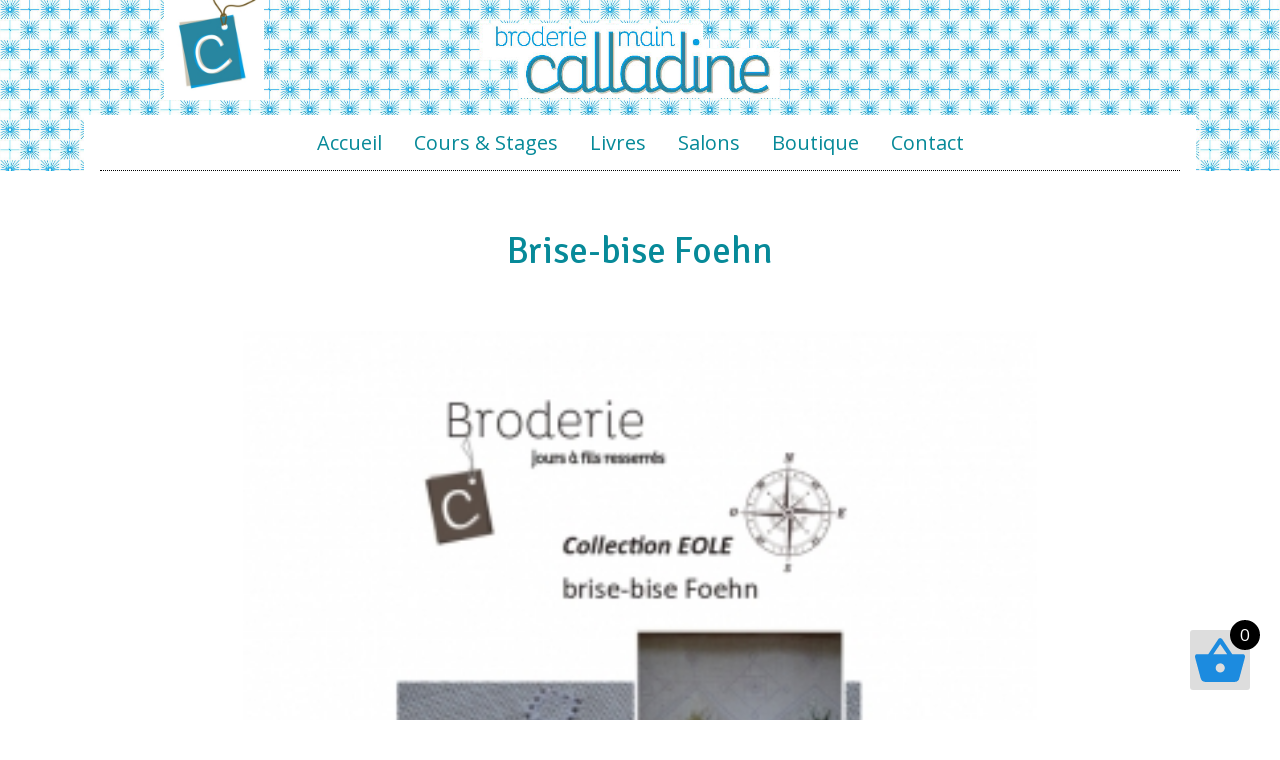

--- FILE ---
content_type: text/html; charset=UTF-8
request_url: https://calladine.fr/modeles/brise-bise-foehn/
body_size: 8755
content:
<!doctype html>
<html lang="fr-FR" xmlns:og="http://opengraphprotocol.org/schema/" xmlns:fb="http://www.facebook.com/2008/fbml" >
<head>
	<meta charset="UTF-8" />
	<meta name="viewport" content="width=device-width, initial-scale=1" />
	<title>Brise-bise Foehn &#8211; Calladine &#8211; broderie main</title>
<link rel='dns-prefetch' href='//s.w.org' />
	
<meta name="description" content="Avec son motif central tout en légèreté au point de Paris, le brise-bise Foehn accueille délicatement la lumière du soleil. Vous pourrez choisir parmi les 4 options de finition  : bord inférieur avec ou sans franges, avec anneaux ou fourreau pour la tringle. La longueur est modulable en fonction de votre fenêtre. Fil utilisé : cordonnet&hellip; Poursuivre la lecture de Brise-bise Foehn"/>
<meta property="og:description" content="Avec son motif central tout en légèreté au point de Paris, le brise-bise Foehn accueille délicatement la lumière du soleil. Vous pourrez choisir parmi les 4 options de finition  : bord inférieur avec ou sans franges, avec anneaux ou fourreau pour la tringle. La longueur est modulable en fonction de votre fenêtre. Fil utilisé : cordonnet&hellip; Poursuivre la lecture de Brise-bise Foehn"/>
<meta property="og:title" content="Brise-bise Foehn"/>
<meta property="og:type" content="article"/>
<meta property="og:url" content="https://calladine.fr/modeles/brise-bise-foehn/"/>
<meta property="og:site_name" content="Calladine - broderie main"/>

<meta name="revisit-after" content="1 week" />
<meta name="robots" content="index,follow" />
<meta name="author" content="tagethic" />	
<meta name="copyright" content="Calladine - broderie main" />
		
	<meta property="og:image" content="https://calladine.fr/wp-content/uploads/2021/04/Foehn-1.jpg"/>
<meta property="og:image:type" content="image/jpeg"/>
<meta property="og:image:width" content="750"/>
<meta property="og:image:height" content="750"/>
<meta property="og:image:alt" content="Brise-bise Foehn"/>
			<script>
			window._wpemojiSettings = {"baseUrl":"https:\/\/s.w.org\/images\/core\/emoji\/13.0.1\/72x72\/","ext":".png","svgUrl":"https:\/\/s.w.org\/images\/core\/emoji\/13.0.1\/svg\/","svgExt":".svg","source":{"concatemoji":"https:\/\/calladine.fr\/wp-includes\/js\/wp-emoji-release.min.js?ver=5.6.1"}};
			!function(e,a,t){var n,r,o,i=a.createElement("canvas"),p=i.getContext&&i.getContext("2d");function s(e,t){var a=String.fromCharCode;p.clearRect(0,0,i.width,i.height),p.fillText(a.apply(this,e),0,0);e=i.toDataURL();return p.clearRect(0,0,i.width,i.height),p.fillText(a.apply(this,t),0,0),e===i.toDataURL()}function c(e){var t=a.createElement("script");t.src=e,t.defer=t.type="text/javascript",a.getElementsByTagName("head")[0].appendChild(t)}for(o=Array("flag","emoji"),t.supports={everything:!0,everythingExceptFlag:!0},r=0;r<o.length;r++)t.supports[o[r]]=function(e){if(!p||!p.fillText)return!1;switch(p.textBaseline="top",p.font="600 32px Arial",e){case"flag":return s([127987,65039,8205,9895,65039],[127987,65039,8203,9895,65039])?!1:!s([55356,56826,55356,56819],[55356,56826,8203,55356,56819])&&!s([55356,57332,56128,56423,56128,56418,56128,56421,56128,56430,56128,56423,56128,56447],[55356,57332,8203,56128,56423,8203,56128,56418,8203,56128,56421,8203,56128,56430,8203,56128,56423,8203,56128,56447]);case"emoji":return!s([55357,56424,8205,55356,57212],[55357,56424,8203,55356,57212])}return!1}(o[r]),t.supports.everything=t.supports.everything&&t.supports[o[r]],"flag"!==o[r]&&(t.supports.everythingExceptFlag=t.supports.everythingExceptFlag&&t.supports[o[r]]);t.supports.everythingExceptFlag=t.supports.everythingExceptFlag&&!t.supports.flag,t.DOMReady=!1,t.readyCallback=function(){t.DOMReady=!0},t.supports.everything||(n=function(){t.readyCallback()},a.addEventListener?(a.addEventListener("DOMContentLoaded",n,!1),e.addEventListener("load",n,!1)):(e.attachEvent("onload",n),a.attachEvent("onreadystatechange",function(){"complete"===a.readyState&&t.readyCallback()})),(n=t.source||{}).concatemoji?c(n.concatemoji):n.wpemoji&&n.twemoji&&(c(n.twemoji),c(n.wpemoji)))}(window,document,window._wpemojiSettings);
		</script>
		<style>
img.wp-smiley,
img.emoji {
	display: inline !important;
	border: none !important;
	box-shadow: none !important;
	height: 1em !important;
	width: 1em !important;
	margin: 0 .07em !important;
	vertical-align: -0.1em !important;
	background: none !important;
	padding: 0 !important;
}
</style>
	<link rel='stylesheet' id='wp-block-library-css'  href='https://calladine.fr/wp-includes/css/dist/block-library/style.min.css?ver=5.6.1' media='all' />
<link rel='stylesheet' id='wp-block-library-theme-css'  href='https://calladine.fr/wp-includes/css/dist/block-library/theme.min.css?ver=5.6.1' media='all' />
<link rel='stylesheet' id='wc-block-vendors-style-css'  href='https://calladine.fr/wp-content/plugins/woocommerce/packages/woocommerce-blocks/build/vendors-style.css?ver=4.4.3' media='all' />
<link rel='stylesheet' id='wc-block-style-css'  href='https://calladine.fr/wp-content/plugins/woocommerce/packages/woocommerce-blocks/build/style.css?ver=4.4.3' media='all' />
<link rel='stylesheet' id='woocommerce-layout-css'  href='https://calladine.fr/wp-content/plugins/woocommerce/assets/css/woocommerce-layout.css?ver=5.1.0' media='all' />
<link rel='stylesheet' id='woocommerce-smallscreen-css'  href='https://calladine.fr/wp-content/plugins/woocommerce/assets/css/woocommerce-smallscreen.css?ver=5.1.0' media='only screen and (max-width: 768px)' />
<link rel='stylesheet' id='woocommerce-general-css'  href='//calladine.fr/wp-content/plugins/woocommerce/assets/css/twenty-twenty-one.css?ver=5.1.0' media='all' />
<style id='woocommerce-inline-inline-css'>
.woocommerce form .form-row .required { visibility: visible; }
</style>
<link rel='stylesheet' id='parent-style-css'  href='https://calladine.fr/wp-content/themes/twentytwentyone/style.css?ver=5.6.1' media='all' />
<link rel='stylesheet' id='cd53-css'  href='https://calladine.fr/wp-content/themes/clc/_cd53/cd53-clc.css?ver=5.6.1' media='all' />
<link rel='stylesheet' id='twenty-twenty-one-style-css'  href='https://calladine.fr/wp-content/themes/twentytwentyone/style.css?ver=1.6' media='all' />
<link rel='stylesheet' id='twenty-twenty-one-print-style-css'  href='https://calladine.fr/wp-content/themes/twentytwentyone/assets/css/print.css?ver=1.6' media='print' />
<script src='https://calladine.fr/wp-includes/js/jquery/jquery.min.js?ver=3.5.1' id='jquery-core-js'></script>
<script src='https://calladine.fr/wp-includes/js/jquery/jquery-migrate.min.js?ver=3.3.2' id='jquery-migrate-js'></script>
<script src='https://calladine.fr/wp-content/plugins/woo-ajax-mini-cart/public/js/perfect-scrollbar.min.js?ver=1.0.0' id='perfect-scrollbar-js'></script>
<script id='woocommerce-ajax-mini-cart-js-extra'>
var wooAmcVars = {"ajaxurl":"https:\/\/calladine.fr\/wp-admin\/admin-ajax.php","nonce":"ba1b2de920","cart_type":"right"};
</script>
<script src='https://calladine.fr/wp-content/plugins/woo-ajax-mini-cart/public/js/woo-amc-public.js?ver=1.0.0' id='woocommerce-ajax-mini-cart-js'></script>
<link rel="canonical" href="https://calladine.fr/modeles/brise-bise-foehn/" />
<link rel="alternate" type="application/json+oembed" href="https://calladine.fr/wp-json/oembed/1.0/embed?url=https%3A%2F%2Fcalladine.fr%2Fmodeles%2Fbrise-bise-foehn%2F" />
<link rel="alternate" type="text/xml+oembed" href="https://calladine.fr/wp-json/oembed/1.0/embed?url=https%3A%2F%2Fcalladine.fr%2Fmodeles%2Fbrise-bise-foehn%2F&#038;format=xml" />
	<noscript><style>.woocommerce-product-gallery{ opacity: 1 !important; }</style></noscript>
	<link rel="icon" href="https://calladine.fr/wp-content/uploads/2019/02/cropped-logo-Calladine-1-32x32.jpg" sizes="32x32" />
<link rel="icon" href="https://calladine.fr/wp-content/uploads/2019/02/cropped-logo-Calladine-1-192x192.jpg" sizes="192x192" />
<link rel="apple-touch-icon" href="https://calladine.fr/wp-content/uploads/2019/02/cropped-logo-Calladine-1-180x180.jpg" />
<meta name="msapplication-TileImage" content="https://calladine.fr/wp-content/uploads/2019/02/cropped-logo-Calladine-1-270x270.jpg" />

	
	<style>        :root {/* Font Family */--global--font-primary: var(--font-headings, "Signika", sans-serif);--global--font-secondary: var(--font-base, "Open sans", sans-serif);/* Font Size */--global--font-size-base: 1rem;--global--font-size-xs: 1rem;--global--font-size-sm: 1.125rem;--global--font-size-md: 1.25rem;--global--font-size-lg: 1.5rem;--global--font-size-xl: 2rem;--global--font-size-xxl: 2.3rem;--global--font-size-xxxl: 5rem;--global--font-size-page-title: var(--global--font-size-xxl); /* xxl */--global--letter-spacing: normal;/* Line Height */--global--line-height-body: 1.7;--global--line-height-heading: 1.3;--global--line-height-page-title: 1.1;/* Headings */--heading--font-family: var(--global--font-primary);--heading--font-size-h6: var(--global--font-size-xs);--heading--font-size-h5: var(--global--font-size-sm);--heading--font-size-h4: var(--global--font-size-lg);--heading--font-size-h3: calc(1.25 * var(--global--font-size-lg));--heading--font-size-h2: var(--global--font-size-xl);--heading--font-size-h1: var(--global--font-size-page-title);--heading--letter-spacing-h6: 0.05em;--heading--letter-spacing-h5: 0.05em;--heading--letter-spacing-h4: var(--global--letter-spacing);--heading--letter-spacing-h3: var(--global--letter-spacing);--heading--letter-spacing-h2: var(--global--letter-spacing);--heading--letter-spacing-h1: var(--global--letter-spacing);--heading--line-height-h6: var(--global--line-height-heading);--heading--line-height-h5: var(--global--line-height-heading);--heading--line-height-h4: var(--global--line-height-heading);--heading--line-height-h3: var(--global--line-height-heading);--heading--line-height-h2: var(--global--line-height-heading);--heading--line-height-h1: var(--global--line-height-page-title);--heading--font-weight: normal;--heading--font-weight-page-title: 200;--heading--font-weight-strong: 600;/* Block: Latest posts */--latest-posts--title-font-family: var(--heading--font-family);--latest-posts--title-font-size: var(--heading--font-size-h3);--latest-posts--description-font-family: var(--global--font-secondary);--latest-posts--description-font-size: var(--global--font-size-sm);--list--font-family: var(--global--font-secondary);--definition-term--font-family: var(--global--font-primary);/* Colors */--global--color-black: #000;--global--color-dark-gray: #28303d;--global--color-gray: #39414d;--global--color-light-gray: #f0f0f0;--global--color-green: #d1e4dd;--global--color-blue: #d1dfe4;--global--color-purple: #d1d1e4;--global--color-red: #e4d1d1;--global--color-orange: #e4dad1;--global--color-yellow: #eeeadd;--global--color-white: #fff;--global--color-white-50: rgba(255, 255, 255, 0.5);--global--color-white-90: rgba(255, 255, 255, 0.9);--global--color-primary: var(--global--color-dark-gray); --global--color-main: #078A99;--global--color-alt: #009FE3;/* Body text color, site title, footer text color. */--global--color-secondary: var(--global--color-gray);/* Headings */--global--color-primary-hover: var(--global--color-primary);--global--color-background: var(--global--color-white);/* Mint, default body background */--global--color-border: var(--global--color-primary);/* Used for borders (separators) *//* Spacing */--global--spacing-unit: 20px;--global--spacing-measure: unset;--global--spacing-horizontal: 25px;--global--spacing-vertical: 30px;/* Elevation */--global--elevation: 1px 1px 3px 0 rgba(0, 0, 0, 0.2);/* Forms */--form--font-family: var(--global--font-secondary);--form--font-size: var(--global--font-size-sm);--form--line-height: var(--global--line-height-body);--form--color-text: var(--global--color-dark-gray);--form--color-ranged: var(--global--color-secondary);--form--label-weight: 500;--form--border-color: var(--global--color-secondary);--form--border-width: 3px;--form--border-radius: 0;--form--spacing-unit: calc(0.5 * var(--global--spacing-unit));/* Cover block */--cover--height: calc(15 * var(--global--spacing-vertical));--cover--color-foreground: var(--global--color-white);--cover--color-background: var(--global--color-black);/* Buttons */--button--color-text: var(--global--color-background);--button--color-text-hover: var(--global--color-secondary);--button--color-text-active: var(--global--color-secondary);--button--color-background: var(--global--color-secondary);--button--color-background-active: var(--global--color-background);--button--font-family: var(--global--font-primary);--button--font-size: var(--global--font-size-base);--button--font-weight: 500;--button--line-height: 1.5;--button--border-width: 3px;--button--border-radius: 0;--button--padding-vertical: 15px;--button--padding-horizontal: calc(2 * var(--button--padding-vertical));/* entry */--entry-header--color: #078A99;--entry-header--color-link: currentColor;--entry-header--color-hover: var(--global--color-primary-hover);--entry-header--color-focus: var(--global--color-secondary);--entry-header--font-size: var(--heading--font-size-h2);--entry-content--font-family: var(--global--font-secondary);--entry-author-bio--font-family: var(--heading--font-family);--entry-author-bio--font-size: var(--heading--font-size-h4);/* Header */--branding--color-text: var(--global--color-primary);--branding--color-link: var(--global--color-primary);--branding--color-link-hover: var(--global--color-secondary);--branding--title--font-family: var(--global--font-primary);--branding--title--font-size: var(--global--font-size-lg);--branding--title--font-size-mobile: var(--heading--font-size-h4);--branding--title--font-weight: normal;--branding--title--text-transform: uppercase;--branding--description--font-family: var(--global--font-secondary);--branding--description--font-size: var(--global--font-size-sm);--branding--description--font-family: var(--global--font-secondary);--branding--logo--max-width: 300px;--branding--logo--max-height: 100px;--branding--logo--max-width-mobile: 96px;--branding--logo--max-height-mobile: 96px;/* Main navigation */--primary-nav--font-family: var(--global--font-secondary);--primary-nav--font-family-mobile: var(--global--font-primary);--primary-nav--font-size: var(--global--font-size-md);--primary-nav--font-size-sub-menu: var(--global--font-size-xs);--primary-nav--font-size-mobile: var(--global--font-size-sm);--primary-nav--font-size-sub-menu-mobile: var(--global--font-size-sm);--primary-nav--font-size-button: var(--global--font-size-xs);--primary-nav--font-style: normal;--primary-nav--font-style-sub-menu-mobile: normal;--primary-nav--font-weight: normal;--primary-nav--font-weight-button: 500;--primary-nav--color-link: var(--global--color-main); /* primary */--primary-nav--color-link-hover: var(--global--color-main); /* primary-hover */--primary-nav--color-text: var(--global--color-main); /* primary */--primary-nav--padding: calc(0.8 * var(--global--spacing-unit));   /* 0.66 */--primary-nav--border-color: var(--global--color-primary);/* Pagination */--pagination--color-text: var(--global--color-primary);--pagination--color-link-hover: var(--global--color-primary-hover);--pagination--font-family: var(--global--font-secondary);--pagination--font-size: var(--global--font-size-lg);--pagination--font-weight: normal;--pagination--font-weight-strong: 600;/* Footer */--footer--color-text: var(--global--color-primary);--footer--color-link: var(--global--color-primary);--footer--color-link-hover: var(--global--color-primary-hover);--footer--font-family: var(--global--font-primary);--footer--font-size: var(--global--font-size-sm);/* Block: Pull quote */--pullquote--font-family: var(--global--font-primary);--pullquote--font-size: var(--heading--font-size-h3);--pullquote--font-style: normal;--pullquote--letter-spacing: var(--heading--letter-spacing-h4);--pullquote--line-height: var(--global--line-height-heading);--pullquote--border-width: 3px;--pullquote--border-color: var(--global--color-primary);--pullquote--color-foreground: var(--global--color-primary);--pullquote--color-background: var(--global--color-background);--quote--font-family: var(--global--font-secondary);--quote--font-size: var(--global--font-size-md);--quote--font-size-large: var(--global--font-size-xl);--quote--font-style: normal;--quote--font-weight: 700;--quote--font-weight-strong: bolder;--quote--font-style-large: normal;--quote--font-style-cite: normal;--quote--line-height: var(--global--line-height-body);--quote--line-height-large: 1.35;--separator--border-color: var(--global--color-border);--separator--height: 1px;/* Block: Table */--table--stripes-border-color: var(--global--color-light-gray);--table--stripes-background-color: var(--global--color-light-gray);--table--has-background-text-color: var(--global--color-dark-gray);/* Widgets */--widget--line-height-list: 1.9;--widget--line-height-title: 1.4;--widget--font-weight-title: 700;--widget--spacing-menu: calc(0.66 * var(--global--spacing-unit));/* Admin-bar height */--global--admin-bar--height: 0;}</style>	
</head>

<body class="modeles-template-default single single-modeles postid-675 wp-custom-logo wp-embed-responsive theme-twentytwentyone woocommerce-no-js is-light-theme no-js singular has-main-navigation" >
<div id="page" class="site">
	<a class="skip-link screen-reader-text" href="#content">Aller au contenu</a>

	
<header id="masthead" class="site-header has-logo has-title-and-tagline has-menu" role="banner">

	
	<div class="site-logo"><a href="https://calladine.fr/" class="custom-logo-link" rel="home"><img width="250" height="250" src="https://calladine.fr/wp-content/uploads/2019/02/cropped-logo-Calladine.jpg" class="custom-logo" alt="Calladine &#8211; broderie main" srcset="https://calladine.fr/wp-content/uploads/2019/02/cropped-logo-Calladine.jpg 250w, https://calladine.fr/wp-content/uploads/2019/02/cropped-logo-Calladine-100x100.jpg 100w, https://calladine.fr/wp-content/uploads/2019/02/cropped-logo-Calladine-150x150.jpg 150w" sizes="(max-width: 250px) 100vw, 250px" /></a></div>

<div class="site-branding">

	
						<p class="site-title"><a href="https://calladine.fr/">Calladine - broderie main</a></p>
			
			<p class="site-description">
			La broderie à fils resserrés		</p>
	</div><!-- .site-branding -->
	
	<nav id="site-navigation" class="primary-navigation" role="navigation" aria-label="Menu principal">
		<div class="menu-button-container">
			<button id="primary-mobile-menu" class="button" aria-controls="primary-menu-list" aria-expanded="false">
				<span class="dropdown-icon open">Menu					<svg class="svg-icon" width="24" height="24" aria-hidden="true" role="img" focusable="false" viewBox="0 0 24 24" fill="none" xmlns="http://www.w3.org/2000/svg"><path fill-rule="evenodd" clip-rule="evenodd" d="M4.5 6H19.5V7.5H4.5V6ZM4.5 12H19.5V13.5H4.5V12ZM19.5 18H4.5V19.5H19.5V18Z" fill="currentColor"/></svg>				</span>
				<span class="dropdown-icon close">Fermer					<svg class="svg-icon" width="24" height="24" aria-hidden="true" role="img" focusable="false" viewBox="0 0 24 24" fill="none" xmlns="http://www.w3.org/2000/svg"><path fill-rule="evenodd" clip-rule="evenodd" d="M12 10.9394L5.53033 4.46973L4.46967 5.53039L10.9393 12.0001L4.46967 18.4697L5.53033 19.5304L12 13.0607L18.4697 19.5304L19.5303 18.4697L13.0607 12.0001L19.5303 5.53039L18.4697 4.46973L12 10.9394Z" fill="currentColor"/></svg>				</span>
			</button><!-- #primary-mobile-menu -->
		</div><!-- .menu-button-container -->
		<div class="primary-menu-container"><ul id="primary-menu-list" class="menu-wrapper"><li id="menu-item-43" class="menu-item menu-item-type-custom menu-item-object-custom menu-item-43"><a href="http://calladine.fr/bienvenue">Accueil</a></li>
<li id="menu-item-141" class="menu-item menu-item-type-post_type menu-item-object-page menu-item-141"><a href="https://calladine.fr/cours-stages/">Cours &#038; Stages</a></li>
<li id="menu-item-139" class="menu-item menu-item-type-post_type menu-item-object-page menu-item-139"><a href="https://calladine.fr/livre-broderie-fils-resserres/">Livres</a></li>
<li id="menu-item-137" class="menu-item menu-item-type-post_type menu-item-object-page menu-item-137"><a href="https://calladine.fr/salons/">Salons</a></li>
<li id="menu-item-4266" class="menu-item menu-item-type-post_type menu-item-object-page menu-item-4266"><a href="https://calladine.fr/boutique/">Boutique</a></li>
<li id="menu-item-49" class="menu-item menu-item-type-post_type menu-item-object-page menu-item-49"><a href="https://calladine.fr/contact/">Contact</a></li>
</ul></div>	</nav><!-- #site-navigation -->

</header><!-- #masthead -->

	<div id="content" class="site-content">
		<div id="primary" class="content-area">
			<main id="main" class="site-main" role="main">

<div class="wrap">
	<div id="primary" class="content-area">
	<main id="main" class="site-main" role="main">


<article id="post-675" class="post-675 modeles type-modeles status-publish has-post-thumbnail hentry cat-modele-brise-bise cat-collection-collection-eole entry">

	<header class="entry-header">
				<h1 class="entry-title">Brise-bise Foehn</h1>			</header><!-- .entry-header -->

		
	
			<div class="post-thumbnail modele-img">
			<a href="#">
				<img width="300" height="300" src="https://calladine.fr/wp-content/uploads/2021/04/Foehn-1-300x300.jpg" class="attachment-medium size-medium wp-post-image" alt="" loading="lazy" srcset="https://calladine.fr/wp-content/uploads/2021/04/Foehn-1-300x300.jpg 300w, https://calladine.fr/wp-content/uploads/2021/04/Foehn-1-150x150.jpg 150w, https://calladine.fr/wp-content/uploads/2021/04/Foehn-1-768x768.jpg 768w, https://calladine.fr/wp-content/uploads/2021/04/Foehn-1-450x450.jpg 450w, https://calladine.fr/wp-content/uploads/2021/04/Foehn-1-600x600.jpg 600w, https://calladine.fr/wp-content/uploads/2021/04/Foehn-1-100x100.jpg 100w, https://calladine.fr/wp-content/uploads/2021/04/Foehn-1.jpg 794w" sizes="(max-width: 300px) 100vw, 300px" style="width:100%;height:100%;max-width:794px;" />  
			</a>
		</div><!-- .post-thumbnail -->
	
	<div class="entry-content">
		<p>Avec son motif central tout en légèreté au point de Paris, le brise-bise Foehn accueille délicatement la lumière du soleil.</p>
<p>Vous pourrez choisir parmi les 4 options de finition  : bord inférieur avec ou sans franges, avec anneaux ou fourreau pour la tringle.</p>
<p>La longueur est modulable en fonction de votre fenêtre.</p>
<p>Fil utilisé : cordonnet spécial DMC n°80 blanc ou écru</p>
<p>Prix : 14 euros l&rsquo;unité<img loading="lazy" class="alignnone size-large wp-image-609" src="http://calladine.fr/wp-content/uploads/2019/03/Verso-Brise-bise-Foehn-716x1024.jpg" alt="" width="525" height="751" srcset="https://calladine.fr/wp-content/uploads/2019/03/Verso-Brise-bise-Foehn-716x1024.jpg 716w, https://calladine.fr/wp-content/uploads/2019/03/Verso-Brise-bise-Foehn-scaled-600x859.jpg 600w, https://calladine.fr/wp-content/uploads/2019/03/Verso-Brise-bise-Foehn-210x300.jpg 210w, https://calladine.fr/wp-content/uploads/2019/03/Verso-Brise-bise-Foehn-768x1099.jpg 768w, https://calladine.fr/wp-content/uploads/2019/03/Verso-Brise-bise-Foehn-scaled.jpg 1789w" sizes="(max-width: 525px) 100vw, 525px" /></p>
<ul class="cat-modele"><li><a href="https://calladine.fr/cat-modele/brise-bise">Brise-bise</a></li></ul><H4>Caractéristiques</h4><table><tr><td>Tissu</td><td>étamine de lin blanc ou blanc cassé ou écru 10 fils au cm</td></tr><tr><td>Dimensions du tissu</td><td>20 x 50 cm ou 20 x 65 cm ou 20 x 80 cm ou plus</td></tr><tr><td>Dimensions finies</td><td>12 à 16 (selon les options choisies) x 46 cm  / 12 à 16 x 61 cm / 12 à 16 x 86 cm</td></tr><tr><td>Degré de difficulté</td><td><span class="oeillets o1"></span></td></tr></table>	</div>
	
	
</article><!-- #post-## -->

</main><!-- #main -->
	</div><!-- #primary -->
	</div><!-- .wrap -->


		</div><!-- #content -->

		<footer id="colophon" class="site-footer" role="contentinfo">
			<div class="wrap">
				
	<aside class="widget-area">
		<section id="custom_html-2" class="widget_text widget widget_custom_html"><h2 class="widget-title">Calladine &#8211; broderie main</h2><div class="textwidget custom-html-widget">La broderie ajourée à fils resserrés, ni coupés ni tirés, est une technique simple, ludique et créative. Mise au point et expliquée par Marie-Hélène Jeanneau dans son livre, en vente sur ce site.</div></section><section id="custom_html-3" class="widget_text widget widget_custom_html"><h2 class="widget-title">Groupe facebook</h2><div class="textwidget custom-html-widget">Rejoignez le groupe Facebook dédié à cette technique, vous y découvrirez des ouvrages à broder avec le soutien du collectif.
<a href="https://www.facebook.com/groups/2177063512438317" target="_blank" title="Groupe Facebook" rel="noopener">Jours à fils resserrés</a></div></section><section id="custom_html-5" class="widget_text widget widget_custom_html"><h2 class="widget-title">Boutique</h2><div class="textwidget custom-html-widget"><a href="https://calladine.fr/categorie/mercerie/">Mercerie</a><br>
<a href="https://calladine.fr/categorie/modeles/">Modèles</a><br>
<a href="https://calladine.fr/categorie/ouvrages-guides-numeriques/">Ouvrages guidés numériques</a><br>
<a href="https://calladine.fr/categorie/livres">Livres</a><br>
<a href="https://calladine.fr/panier">Mon panier</a><br>

<a href="https://calladine.fr/wp-content/uploads/2021/05/CONDITIONS-GENERALES-DE-VENTE-EN-LIGNE-v2021-CALLADINE.pdf" title="C.G.V.">Conditions Générales de Ventes</a></div></section>	</aside><!-- .widget-area -->

<div class="site-info">
		<p style="font-size: .8rem">2025 © Calladine.fr – <a href="https://calladine.fr/mentions-legales/">Mentions légales</a> – <span>Conception web <a href="https://tagethic.fr" target="_blank" rel="noopener">tagethic.fr</a></span></p>
	
</div><!-- .site-info -->
			</div><!-- .wrap -->
		</footer><!-- #colophon -->
	</div><!-- .site-content-contain -->
</div><!-- #page -->
<div class="woo_amc_bg"></div>
<div class="woo_amc_container_wrap woo_amc_container_wrap_right">
    <div class="woo_amc_container woo_amc_container_side">
        <div class="woo_amc_head">
            <div class="woo_amc_head_title woo_amc_center">Mon panier</div>
            <div class="woo_amc_close">
                <svg xmlns="http://www.w3.org/2000/svg" viewBox="0 0 16.008 16.008">
                    <g transform="translate(-1865.147 -163.146)">
                        <line x1="15.301" y2="15.301" transform="translate(1865.5 163.5)"/>
                        <line x2="15.301" y2="15.301" transform="translate(1865.5 163.5)"/>
                    </g>
                </svg>
            </div>
        </div>
        <div class="woo_amc_items_scroll">
            <div class="woo_amc_items_wrap woo_amc_center">
                <div class="woo_amc_items_loading">
                    <div class="lds-spinner"><div></div><div></div><div></div><div></div><div></div><div></div><div></div><div></div><div></div><div></div><div></div><div></div></div>
                </div>
                <div class="woo_amc_items">
                                    </div>
            </div>
        </div>

        <a href="https://calladine.fr/panier/" class="woo_amc_footer">
            <div class="woo_amc_center woo_amc_flex">
                <div class="woo_amc_footer_w50 woo_amc_flex">
                    <div class="woo_amc_footer_lines">
                        <div class="woo_amc_footer_products">
                            <div class="woo_amc_label">Produits</div>
                            <div class="woo_amc_value">0</div>
                        </div>
                        <div class="woo_amc_footer_total">
                            <div class="woo_amc_label">Total</div>
                            <div class="woo_amc_value"><span class="woocommerce-Price-amount amount"><bdi>0,00<span class="woocommerce-Price-currencySymbol">&euro;</span></bdi></span></div>
                        </div>
                    </div>
                </div>
                <div class="woo_amc_footer_w50 woo_amc_flex">
                    <div class="woo_amc_footer_link">Commander</div>
                </div>
            </div>
        </a>
    </div>
</div><div class="woo_amc_open right-bottom-fixed">
    <div class="woo_amc_open_image">
        <svg xmlns="http://www.w3.org/2000/svg" xmlns:xlink="http://www.w3.org/1999/xlink" width="556" height="487" viewBox="0 0 556 487">
            <path id="Forma_1" data-name="Forma 1" class="cls-1" d="M413.174,178.482L300.954,10.2C295.853,5.1,288.2,0,280.55,0s-15.3,2.55-20.4,10.2L147.927,178.482H25.5c-15.3,0-25.5,10.2-25.5,25.5v7.649L63.762,448.754c5.1,20.4,25.5,38.246,48.458,38.246H443.78c22.954,0,43.357-15.3,48.458-38.246L556,211.628v-7.649c0-15.3-10.2-25.5-25.5-25.5H413.174Zm-209.137,0L280.55,66.293l76.514,112.189H204.037ZM280.55,382.461a51,51,0,1,1,51.01-50.995A51.152,51.152,0,0,1,280.55,382.461Z"/>
        </svg>
    </div>
    <div class="woo_amc_open_count">0</div>
</div>
<script>document.body.classList.remove("no-js");</script>	<script>
	if ( -1 !== navigator.userAgent.indexOf( 'MSIE' ) || -1 !== navigator.appVersion.indexOf( 'Trident/' ) ) {
		document.body.classList.add( 'is-IE' );
	}
	</script>
		<script type="text/javascript">
		(function () {
			var c = document.body.className;
			c = c.replace(/woocommerce-no-js/, 'woocommerce-js');
			document.body.className = c;
		})();
	</script>
	<link rel='stylesheet' id='perfect-scrollbar-css'  href='https://calladine.fr/wp-content/plugins/woo-ajax-mini-cart/public/css/perfect-scrollbar.css?ver=1.0.0' media='all' />
<link rel='stylesheet' id='woocommerce-ajax-mini-cart-css'  href='https://calladine.fr/wp-content/plugins/woo-ajax-mini-cart/public/css/woo-amc-public.css?ver=1.0.0' media='all' />
<style id='woocommerce-ajax-mini-cart-inline-css'>
 .woo_amc_open{background:#dddddd;border-radius:3px}.woo_amc_open path{fill:#1c8bdf}.woo_amc_open_count{background:#000000;color:#ffffff}.woo_amc_bg:after{background:#0a0a0a;opacity:0.6}.woo_amc_container{background:#ffffff}.lds-spinner div:after{background:#1c8bdf}.woo_amc_head{background:#fcfcfc}.woo_amc_head_title{font-size:24px;color:#5b5b5b}.woo_amc_close line{stroke:#dd3333}.woo_amc_item_delete line{stroke:#dd3333}.woo_amc_item_wrap{color:#232323;font-size:16px;background:#fcfcfc;border:1px solid #f2f2f2;border-radius:0;padding:15px}.woo_amc_item_title a{color:#51b500;font-size:18px}.woo_amc_item_price_wrap del .woocommerce-Price-amount.amount{color:#3f3f3f}.woo_amc_item_price_wrap .woocommerce-Price-amount.amount{color:#1c8bdf}.woo_amc_item_quanity_minus line,.woo_amc_item_quanity_plus line{stroke:#ff2828;fill:none}input.woo_amc_item_quanity,input.woo_amc_item_quanity:focus{color:#000000;background:#ffffff;border-radius:3px;font-size:16px}.woo_amc_item_total_price{color:#1c8bdf;font-size:18px}.woo_amc_footer{background:#1c8bdf}.woo_amc_footer_products{font-size:16px}.woo_amc_footer_products .woo_amc_label{color:#ffffff}.woo_amc_footer_products .woo_amc_value{color:#ffffff}.woo_amc_footer_total{font-size:18px}.woo_amc_footer_total .woo_amc_label{color:#ffffff}.woo_amc_footer_total .woo_amc_value{color:#ffffff}.woo_amc_footer_link{font-size:26px;color:#ffffff}
</style>
<script src='https://calladine.fr/wp-content/plugins/woocommerce/assets/js/jquery-blockui/jquery.blockUI.min.js?ver=2.70' id='jquery-blockui-js'></script>
<script id='wc-add-to-cart-js-extra'>
var wc_add_to_cart_params = {"ajax_url":"\/wp-admin\/admin-ajax.php","wc_ajax_url":"\/?wc-ajax=%%endpoint%%","i18n_view_cart":"Voir le panier","cart_url":"https:\/\/calladine.fr\/panier\/","is_cart":"","cart_redirect_after_add":"no"};
</script>
<script src='https://calladine.fr/wp-content/plugins/woocommerce/assets/js/frontend/add-to-cart.min.js?ver=5.1.0' id='wc-add-to-cart-js'></script>
<script src='https://calladine.fr/wp-content/plugins/woocommerce/assets/js/js-cookie/js.cookie.min.js?ver=2.1.4' id='js-cookie-js'></script>
<script id='woocommerce-js-extra'>
var woocommerce_params = {"ajax_url":"\/wp-admin\/admin-ajax.php","wc_ajax_url":"\/?wc-ajax=%%endpoint%%"};
</script>
<script src='https://calladine.fr/wp-content/plugins/woocommerce/assets/js/frontend/woocommerce.min.js?ver=5.1.0' id='woocommerce-js'></script>
<script id='wc-cart-fragments-js-extra'>
var wc_cart_fragments_params = {"ajax_url":"\/wp-admin\/admin-ajax.php","wc_ajax_url":"\/?wc-ajax=%%endpoint%%","cart_hash_key":"wc_cart_hash_1e12ec45eb87ebf18cc02626f4cc9c94","fragment_name":"wc_fragments_1e12ec45eb87ebf18cc02626f4cc9c94","request_timeout":"5000"};
</script>
<script src='https://calladine.fr/wp-content/plugins/woocommerce/assets/js/frontend/cart-fragments.min.js?ver=5.1.0' id='wc-cart-fragments-js'></script>
<script id='twenty-twenty-one-ie11-polyfills-js-after'>
( Element.prototype.matches && Element.prototype.closest && window.NodeList && NodeList.prototype.forEach ) || document.write( '<script src="https://calladine.fr/wp-content/themes/twentytwentyone/assets/js/polyfills.js?ver=1.6"></scr' + 'ipt>' );
</script>
<script src='https://calladine.fr/wp-content/themes/twentytwentyone/assets/js/primary-navigation.js?ver=1.6' id='twenty-twenty-one-primary-navigation-script-js'></script>
<script src='https://calladine.fr/wp-content/themes/twentytwentyone/assets/js/responsive-embeds.js?ver=1.6' id='twenty-twenty-one-responsive-embeds-script-js'></script>
<script src='https://calladine.fr/wp-includes/js/wp-embed.min.js?ver=5.6.1' id='wp-embed-js'></script>
	<script>
	/(trident|msie)/i.test(navigator.userAgent)&&document.getElementById&&window.addEventListener&&window.addEventListener("hashchange",(function(){var t,e=location.hash.substring(1);/^[A-z0-9_-]+$/.test(e)&&(t=document.getElementById(e))&&(/^(?:a|select|input|button|textarea)$/i.test(t.tagName)||(t.tabIndex=-1),t.focus())}),!1);
	</script>
	
</body>
</html>


--- FILE ---
content_type: text/css
request_url: https://calladine.fr/wp-content/themes/clc/_cd53/cd53-clc.css?ver=5.6.1
body_size: 6795
content:
@import url("https://fonts.googleapis.com/css?family=Open+Sans|Signika");
BODY {
  margin: 0;
  padding: 0;
  font-size: 1rem;
  line-height: 1.5;
}

H2, H2, H3, H4 {
  color: #078A99;
}

.singular .entry-header {
  border-bottom: 0;
}

BUTTON {
  background-color: #078A99;
}

.site-header {
  padding-top: 0 !important;
  padding-bottom: 0 !important;
  max-width: unset !important;
  position: relative;
}

.site-header > .site-logo {
  text-align: left !important;
  padding-left: 4rem;
  padding-bottom: 0 !important;
  margin-top: 0;
  border-bottom: 0 !important;
  max-width: var(--responsive--alignwide-width);
  margin-right: auto;
  margin-left: auto;
}

.site-branding {
  position: absolute;
  left: 50%;
  width: 500px;
  height: 130px;
  margin-left: -260px;
  top: 0;
}
.site-branding .site-title, .site-branding .site-description {
  display: none;
}

.primary-navigation {
  position: unset;
  width: var(--responsive--alignwide-width);
  margin: 0 auto;
}

.primary-navigation .primary-menu-container {
  padding: 0 1rem !important;
  background-color: white !important;
}

.primary-navigation > div > .menu-wrapper {
  justify-content: center !important;
}

#primary-menu-list.menu-wrapper {
  background: white;
  border-bottom: 1px dotted black;
}

.archive .page-header,
.single .entry-header,
.singular .entry-header {
  border-bottom: 0 !important;
  padding-top: calc(2 * var(--global--spacing-vertical));
  padding-bottom: 0 !important;
  margin-bottom: calc(2 * var(--global--spacing-vertical)) !important;
  text-align: center;
}

.single .site-main,
.singular .site-main {
  padding-top: 0;
}

.archive .entry-header,
.archive .entry-content,
.single .entry-content,
.singular .entry-content {
  margin: 0 auto;
}
@media screen and (min-width: 48rem) {
  .archive .entry-header,
.archive .entry-content,
.single .entry-content,
.singular .entry-content {
    width: 1000px;
  }
  .archive .entry-header > *,
.archive .entry-content > *,
.single .entry-content > *,
.singular .entry-content > * {
    max-width: 100% !important;
  }
}

.primary-navigation .current-menu-item > a:first-child, .primary-navigation .current_page_item > a:first-child {
  text-decoration: none !important;
}

@media screen and (min-width: 48rem) {
  .single-modeles #menu-item-143,
.primary-navigation .current-menu-item,
.primary-navigation .current_page_item {
    position: relative;
  }
  .single-modeles #menu-item-143:after,
.primary-navigation .current-menu-item:after,
.primary-navigation .current_page_item:after {
    content: "";
    display: inline-block;
    background: #009FE3;
    width: 10px;
    height: 10px;
    position: absolute;
    bottom: -5px;
    left: 50%;
    margin-left: -5px;
    transform: rotate(-11deg);
  }
}
@media screen and (max-width: 47.9rem) {
  .single-modeles #menu-item-143 A,
.primary-navigation .current-menu-item A,
.primary-navigation .current_page_item A {
    color: var(--global--color-alt) !important;
    font-weight: 600 !important;
  }
}

.woocommerce-store-notice, p.demo_store {
  background-color: #009FE3;
}

.woocommerce H2.woocommerce-loop-category__title,
.woocommerce H2.woocommerce-loop-product__title {
  color: #078A99 !important;
  font-size: 1.25rem !important;
}
.woocommerce H2.woocommerce-loop-category__title mark.count,
.woocommerce H2.woocommerce-loop-product__title mark.count {
  background-color: transparent;
  color: #078A99;
  font-size: 1rem;
}
.woocommerce button.button.alt,
.woocommerce A.button,
.woocommerce ul.products li.product .button {
  background-color: #009FE3;
  color: #ffffff;
  box-shadow: unset !important;
  font-weight: 200;
  box-shadow: unset;
  border: 0;
  border-radius: 4px;
}
.woocommerce button.button.alt:hover,
.woocommerce A.button:hover,
.woocommerce ul.products li.product .button:hover {
  background: rgba(0, 159, 227, 0.5);
  background: linear-gradient(45deg, #009FE3 0%, rgba(0, 159, 227, 0.5) 100%);
  color: #ffffff;
}
.woocommerce ul.products li.product {
  margin-bottom: 4rem;
  text-align: center;
}
.woocommerce ul.products li.product A.button {
  margin: 0 auto;
}
.woocommerce ul.products li.product .size-woocommerce_thumbnail {
  border: 1px solid rgba(0, 159, 227, 0.25);
}
.woocommerce .price {
  color: #009FE3 !important;
}
.woocommerce TABLE TD {
  border: 0;
}
.woocommerce TABLE TD LABEL {
  font-size: 1rem;
  color: #078A99;
  font-weight: bold;
}
.woocommerce .tabs.wc-tabs,
.woocommerce .sku_wrapper {
  display: none;
}

.woocommerce-product-gallery--columns-4 .flex-control-thumbs li {
  margin: 0 1rem 1rem 0;
}

.woocommerce-page .entry-header.alignwide {
  text-align: center;
  padding-top: calc(1.2 * var(--global--spacing-vertical));
  margin-bottom: calc(1.2 * var(--global--spacing-vertical)) !important;
}
.woocommerce-page .entry-header.alignwide .entry-title {
  font-size: 36px;
}
.woocommerce-page input[type=text], .woocommerce-page input[type=email], .woocommerce-page input[type=url], .woocommerce-page input[type=password], .woocommerce-page input[type=search], .woocommerce-page input[type=number], .woocommerce-page input[type=tel], .woocommerce-page input[type=date], .woocommerce-page input[type=month], .woocommerce-page input[type=week], .woocommerce-page input[type=time], .woocommerce-page input[type=datetime], .woocommerce-page input[type=datetime-local], .woocommerce-page input[type=color], .woocommerce-page .site textarea,
.woocommerce-page select {
  border: 1px solid #009FE3;
  border-radius: 0.4rem;
}
@media screen and (min-width: 48rem) {
  .woocommerce-page .entry-content {
    width: 1000px;
  }
}
.woocommerce-page .clc-meta {
  margin-top: 0.4rem;
  color: #078A99;
}
.woocommerce-page.single-product .single_variation_wrap .clc-meta {
  display: none;
  margin: 1rem 0 1.5rem;
}

.woocommerce table.variations {
  margin: 0;
}
.woocommerce table.variations TD.label {
  padding: 0;
  width: 30%;
}
.woocommerce .form-row.validate-required {
  margin-top: 1rem;
}
.woocommerce .woocommerce-terms-and-conditions-checkbox-text {
  font-size: 1rem;
}

.woocommerce-terms-and-conditions-wrapper .woocommerce-privacy-policy-text p {
  font-size: 1rem;
}

.woocommerce[data-shop=shop] .woocommerce-breadcrumb {
  display: none;
}

.woocommerce-breadcrumb {
  margin-top: 2rem !important;
  margin-bottom: 0 !important;
}

.woocommerce #primary A,
.woocommerce #primary A:hover {
  box-shadow: unset;
}
.woocommerce .woocommerce-products-header {
  border: 0;
  margin-bottom: 1rem !important;
}
.woocommerce H1.woocommerce-products-header__title.page-title {
  color: #078A99 !important;
  text-align: center !important;
}
.woocommerce .woocommerce-category-description {
  margin-top: 1.5rem;
}

@media screen and (min-width: 48rem) {
  #sidebar.scatsp-1 {
    display: grid;
    grid-template-columns: 90% 10%;
  }
}
#sidebar.scatsp-1 H2, #sidebar.scatsp-1 UL, #sidebar.scatsp-1 LI {
  display: inline-block;
  margin: 0;
}
#sidebar.scatsp-1 H2.widget-title {
  font-weight: normal;
  font-size: 1rem;
}
#sidebar.scatsp-1 H2.widget-title:after {
  content: " : ";
  display: inline;
}
#sidebar.scatsp-1 LI {
  font-size: 0.8rem;
  margin: 0 4px;
}
#sidebar.scatsp-1 LI SPAN.count {
  color: #009FE3;
}

.woocommerce-result-count {
  margin-bottom: 0 !important;
  color: #009FE3;
  font-size: 0.9rem;
}

.woocommerce-ordering {
  display: none;
}

@media screen and (min-width: 48em) {
  .page.page-one-column:not(.tge-front-page) #primary {
    max-width: unset;
  }
}

@media screen and (min-width: 48em) {
  .has-sidebar:not(.error404) #primary {
    float: unset;
    width: 100%;
  }
}

#gototop {
  position: fixed;
  z-index: 100;
  bottom: 0;
  background-color: #009FE3;
  border: 0;
  color: white;
  opacity: 0;
}
@media screen and (min-width: 48em) {
  #gototop {
    left: 50%;
    right: unset;
    width: 32px;
    height: 32px;
    margin-left: 448px;
  }
}
@media screen and (max-width: 47.8em) {
  #gototop {
    left: unset;
    margin-left: unset;
    right: 0;
    width: 48px;
    height: 48px;
  }
}
#gototop:before {
  content: ">";
  display: inline-block;
  font-weight: bold;
  transform: rotate(-90deg);
}
#gototop.vis {
  opacity: 1;
}

.logov {
  display: none;
}

::-moz-placeholder {
  color: grey;
  opacity: 1;
}

:-ms-input-placeholder {
  color: grey;
  opacity: 1;
}

::placeholder {
  color: grey;
  opacity: 1;
}

INPUT:-ms-input-placeholder {
  color: grey;
}

::-ms-input-placeholder {
  color: grey;
}

.search-form .search-field {
  position: relative;
}
.search-form .tt {
  position: absolute;
  top: 43px;
  left: 12px;
  padding: 0.5rem;
  font-size: 0.9rem;
  border-radius: 4px;
  display: inline-block;
  background-color: rgba(0, 159, 227, 0.5);
  color: white;
  opacity: 0;
  transition: opacity 0.2s ease-out;
  -webkit-transition: opacity 0.2s ease-out;
  -ms-transition: opacity 0.2s ease-out;
}
.search-form .tt.ouvert {
  opacity: 1;
  transition: opacity 0.2s ease-out;
  -webkit-transition: opacity 0.2s ease-out;
  -ms-transition: opacity 0.2s ease-out;
}

@media screen and (min-width: 48em) {
  .site-branding {
    padding-top: 0.5rem !important;
    padding-bottom: 5.5rem !important;
    background: url(broderie-main.png) no-repeat;
    background-position: center 1.2rem;
    background-size: 300px 75px;
  }

  .site-content {
    padding-top: 0rem !important;
  }

  .site-header {
    background: url(motif-simple.png);
    background-size: 40px 40px;
  }
  .site-header .search-form {
    position: absolute;
    z-index: 12;
    top: 36px;
    left: 50%;
    width: 250px;
    margin-left: 216px;
  }
  .site-header .search-form .search-field:focus {
    border-color: #009FE3;
  }
  .site-header .search-form .screen-reader-text {
    display: none;
  }
  .site-header .search-form INPUT[type=search] {
    color: #078A99;
    background: white;
    border: 1px solid #009FE3;
    border-radius: 3px;
    display: block;
    padding: 0.5rem 0.7rem;
    width: 100%;
  }
  .site-header .search-form BUTTON[type=submit].search-submit {
    bottom: 1px;
    right: 1px;
    top: 9px !important;
    width: 42px;
    height: 41px;
    font-weight: normal;
    transition: all 0.5s ease-out;
    -webkit-transition: all 0.5s ease-out;
    -ms-transition: all 0.5s ease-out;
    color: #078A99;
    background-color: transparent;
    padding: 0.5em 1em;
    position: absolute;
    border: 0;
    border-radius: 0 2px 2px 0;
  }
  .site-header .search-form BUTTON[type=submit].search-submit:before {
    content: "";
    width: 128px;
    height: 128px;
    display: inline-block !important;
    position: absolute;
    z-index: -1;
    top: -50px;
    left: -50px;
    transform: scale(0.2);
    z-index: 0;
    top: -44px;
    left: -44px;
    background-image: url("[data-uri]");
  }
  .site-header .search-form BUTTON[type=submit].search-submit:before {
    content: "";
    width: 128px;
    height: 128px;
    display: inline-block !important;
    position: absolute;
    z-index: -1;
    top: -50px;
    left: -50px;
    transform: scale(0.2);
    background-image: url("[data-uri]");
  }
  .site-header .search-form BUTTON[type=submit].search-submit:hover {
    background-color: #009FE3;
  }
  .site-header .search-form BUTTON[type=submit].search-submit .icon {
    display: none;
  }
}
@media screen and (max-width: 47.8em) {
  .site-header {
    background: #078A99;
    height: 48px;
  }

  .custom-logo-link IMG {
    top: -16px;
    max-width: 80px !important;
    margin-left: -40px;
    background-color: white;
    box-shadow: 0 0 5px rgba(53, 46, 22, 0.5);
  }

  .search-form {
    display: none;
  }
  .search-form .screen-reader-text {
    display: none;
  }
}
@media screen and (max-width: 47.8em) {
  body:not(.primary-navigation-open) .site-header.has-logo.has-title-and-tagline .menu-button-container {
    top: -4rem;
    right: 0.5rem;
  }
}
.site-footer {
  background-color: #078A99;
  max-width: unset !important;
}

.site-info {
  float: none;
  margin: 0;
  margin-left: 0 !important;
  width: 100%;
  text-align: center;
  color: white;
}
.site-info UL {
  display: table;
  width: 100%;
}
.site-info UL LI {
  list-style-type: none;
  padding: 2rem 1.3rem;
}
@media screen and (min-width: 48em) {
  .site-info UL LI {
    display: table-cell;
    width: 32%;
    vertical-align: top;
  }
}
.site-info UL LI H3 {
  font-size: 1rem;
  margin: 0;
  text-transform: uppercase;
}
.site-info UL LI P {
  color: #e6e2d9;
  font-size: 0.85rem;
  margin-top: 0;
}
.site-info UL LI ul {
  margin: 0;
}
.site-info UL LI ul li {
  color: #e6e2d9;
  font-size: 0.85rem;
  display: block;
  width: 100%;
  padding: 0;
}
.site-info UL LI ul li A {
  background-color: transparent;
  color: white;
  padding: 0;
  box-shadow: 0 1px 0 transparent;
  transition: all 0.2s ease-out;
  -webkit-transition: all 0.2s ease-out;
  -ms-transition: all 0.2s ease-out;
  border-radius: 0;
  font-size: 0.9rem;
  font-weight: normal;
  padding-bottom: 6px;
}
.site-info UL LI ul li A:hover {
  box-shadow: inset 0 -3px 0 #009FE3;
  padding-bottom: 3px;
  color: #CDC4B2;
  transition: all 0.2s ease-out;
  -webkit-transition: all 0.2s ease-out;
  -ms-transition: all 0.2s ease-out;
}
.site-info UL LI ul li A:focus {
  color: #CDC4B2;
  box-shadow: inset 0 -1px 0 #009FE3;
}
.site-info A {
  background-color: transparent;
  color: white;
  padding: 0;
  box-shadow: 0 1px 0 transparent;
  transition: all 0.2s ease-out;
  -webkit-transition: all 0.2s ease-out;
  -ms-transition: all 0.2s ease-out;
  border-radius: 0;
  font-size: 0.9rem;
  font-weight: normal;
  padding-bottom: 6px;
}
.site-info A:hover {
  box-shadow: inset 0 -3px 0 #009FE3;
  padding-bottom: 3px;
  color: #CDC4B2;
  transition: all 0.2s ease-out;
  -webkit-transition: all 0.2s ease-out;
  -ms-transition: all 0.2s ease-out;
}
.site-info A:focus {
  color: #CDC4B2;
  box-shadow: inset 0 -1px 0 #009FE3;
}
.site-info .sign {
  text-align: center;
  color: #efece7;
  font-size: 0.8rem;
  padding-bottom: 1rem;
}

OL.breadcrumb {
  list-style-type: none;
}
OL.breadcrumb LI {
  display: inline;
}
OL.breadcrumb LI A {
  background-color: transparent;
  color: #009FE3;
  padding: 0;
  box-shadow: 0 1px 0 #009FE3;
  transition: all 0.2s ease-out;
  -webkit-transition: all 0.2s ease-out;
  -ms-transition: all 0.2s ease-out;
  border-radius: 0;
  font-size: 0.9rem;
  font-weight: normal;
  display: inline;
  box-shadow: none;
}
OL.breadcrumb LI A:hover {
  box-shadow: inset 0 -17px 0 rgba(0, 159, 227, 0.25);
  transition: all 0.2s ease-out;
  -webkit-transition: all 0.2s ease-out;
  -ms-transition: all 0.2s ease-out;
}
OL.breadcrumb LI B {
  color: #009FE3;
}

.page.page-one-column .entry-header {
  margin-bottom: 0;
}

#primary A {
  box-shadow: inset 0 -1px 0 #078A99;
}
#primary A:hover {
  box-shadow: inset 0 -3px 0 #009FE3;
}

BODY.single-modeles UL.cat-modele {
  list-style-type: none;
}
BODY.single-modeles UL.cat-modele LI {
  background-color: #CDC4B2;
  padding: 0rem 0.5rem;
  display: inline-block;
  margin-right: 0.4rem;
  border-radius: 4px;
}
BODY.single-modeles UL.cat-modele LI A {
  font-size: 0.9rem;
  box-shadow: unset !important;
  text-decoration: none;
}
BODY.single-modeles UL.cat-modele LI A:hover {
  text-decoration: underline;
}
BODY.single-modeles H4 {
  color: #009FE3;
  font-weight: 200;
  padding-top: 0.5rem;
}
BODY.single-modeles TABLE {
  border-collapse: collapse;
}
BODY.single-modeles TABLE TR {
  border-bottom: 1px solid #009FE3;
}
BODY.single-modeles TABLE TR TD {
  font-size: 0.9rem;
}
BODY.single-modeles TABLE TR TD:first-child {
  color: #009FE3;
  vertical-align: top;
}
BODY.single-modeles TABLE TR TD .oeillets {
  background-image: url("[data-uri]");
  background-size: 60% 60%;
  background-size: contain;
  position: relative;
  height: 1.2rem;
  width: 56px;
  display: inline-block;
}
BODY.single-modeles TABLE TR TD .oeillets:before {
  content: "";
  width: 32px;
  height: 32px;
  display: inline-block !important;
  position: absolute;
  z-index: 0;
  top: -6px;
  left: -19px;
  transform: scale(0.6);
  background-image: url("[data-uri]");
}
BODY.single-modeles TABLE TR TD .oeillets.o1:before {
  left: -7px;
  width: 2rem;
}
BODY.single-modeles TABLE TR TD .oeillets.o2:before {
  left: -12px;
  width: 4rem;
}
BODY.single-modeles TABLE TR TD .oeillets.o3:before {
  left: -19px;
  width: 6rem;
}

UL.liste-modl {
  width: 100%;
  max-width: 100% !important;
  padding: 0 !important;
  margin: 0 !important;
  display: grid;
  grid-column-gap: 1rem;
  grid-row-gap: 1rem;
}
@media screen and (min-width: 48em) {
  UL.liste-modl {
    grid-template-columns: 1fr 1fr;
  }
}
@media screen and (max-width: 47.9em) {
  UL.liste-modl {
    grid-template-columns: 1fr;
  }
}
UL.liste-modl LI {
  list-style-type: none;
  background-color: #e6e2d9;
}
UL.liste-modl LI .details {
  padding: 1rem 2rem;
}
@media screen and (min-width: 48em) {
  UL.liste-modl LI {
    min-height: 300px;
  }
  UL.liste-modl LI:hover {
    box-shadow: 0 0 8px rgba(7, 138, 153, 0.5);
  }
  UL.liste-modl LI IMG.modl {
    float: left;
    margin-right: 1rem;
  }
}
@media screen and (max-width: 47.9em) {
  UL.liste-modl LI {
    text-align: center;
  }
  UL.liste-modl LI IMG.modl {
    float: none;
  }
  UL.liste-modl LI DIV.details {
    text-align: left;
  }
}
UL.liste-modl LI H4 {
  color: #009FE3;
  font-weight: 200;
  margin-top: 1rem;
  margin-bottom: 0.75rem;
}
UL.liste-modl LI SPAN.oeillets {
  background-image: url("[data-uri]");
  background-size: 60% 60%;
  background-size: contain;
  position: relative;
  height: 1.2rem;
  width: 56px;
  top: 4px;
  left: 4px;
  display: inline-block;
}
UL.liste-modl LI SPAN.oeillets:before {
  content: "";
  width: 32px;
  height: 32px;
  display: inline-block !important;
  position: absolute;
  z-index: 0;
  top: -6px;
  left: -19px;
  transform: scale(0.6);
  background-image: url("[data-uri]");
}
UL.liste-modl LI SPAN.oeillets.o1:before {
  left: -7px;
  width: 2rem;
}
UL.liste-modl LI SPAN.oeillets.o2:before {
  left: -12px;
  width: 4rem;
}
UL.liste-modl LI SPAN.oeillets.o3:before {
  left: -19px;
  width: 6rem;
}
UL.liste-modl LI DIV {
  font-size: 0.9rem;
}
UL.liste-modl LI A.btn-modl {
  background-image: url("[data-uri]");
  margin: 0.4rem;
  width: 135px;
  height: 44px;
  color: #655925;
  display: inline-block;
  background-size: 100% 100%;
  font-size: 0.9rem;
  background-position: 0px -2px;
  background-repeat: no-repeat;
  padding-top: 0.6rem;
  padding-left: 1rem;
  box-shadow: unset !important;
  transition: opacity 0.2s ease-out;
  -webkit-transition: opacity 0.2s ease-out;
  -ms-transition: opacity 0.2s ease-out;
  margin-top: 1rem;
}
UL.liste-modl LI A.btn-modl:hover {
  box-shadow: unset !important;
  font-weight: 600;
  transition: opacity 0.2s ease-out;
  -webkit-transition: opacity 0.2s ease-out;
  -ms-transition: opacity 0.2s ease-out;
  background-image: url("[data-uri]");
}
UL.liste-modl LI A.cat-modele {
  background-color: #CDC4B2;
  padding: 0rem 0.5rem;
  display: inline-block;
  font-size: 0.9rem;
  box-shadow: unset !important;
  margin: 0.4rem 0;
}
UL.liste-modl LI A.cat-modele:hover {
  text-decoration: underline;
}

.site-footer .widget-area {
  margin-top: 0;
}
.site-footer H2.widget-title {
  color: white !important;
  font-weight: 200 !important;
}
.site-footer .textwidget {
  color: white;
  font-size: 0.86rem !important;
  font-weight: 200 !important;
  font-family: var(--global--font-secondary);
}
.site-footer .textwidget A {
  color: white !important;
}

#itge INPUT[type=text],
#itge INPUT[type=email],
#itge textarea {
  border: 1px solid var(--global--color-main) !important;
  display: block;
  width: 100%;
}
#itge INPUT[type=checkbox] {
  border: 1px solid var(--global--color-main) !important;
  position: relative;
  top: 0.4rem;
  margin-right: 0.4rem;
}
#itge label {
  font-size: 0.85rem;
}
#itge label[for=a] {
  display: block;
}
#itge button {
  background-color: var(--global--color-main);
  opacity: 1;
  font-weight: 200;
  padding: 0.4rem 1rem;
  border: 0;
  color: white;
  margin-top: 1rem;
}
#itge button:hover {
  background-color: var(--global--color-alt) !important;
}
#itge button.ok {
  background-color: #a6f9bb !important;
  color: #078A99;
  cursor: not-allowed;
}
#itge .leg {
  color: #078A99;
  font-size: 0.8rem;
  line-height: 1.4em;
  clear: both;
  padding: 1rem 0;
}
#itge .req {
  color: red;
  font-family: monospace;
  font-size: 1rem;
  margin-left: 0.2rem;
}
#itge SPAN.ok {
  color: #93CC83;
  padding-left: 0.5rem;
}
#itge SPAN.ok SVG {
  width: 16px;
}
#itge .i {
  display: grid;
  grid-column-gap: 2rem;
  grid-row-gap: 1rem;
}
@media screen and (min-width: 48em) {
  #itge .i {
    grid-template-columns: 1fr 1fr;
  }
  #itge .i DIV:not(.demi-l):not(.demi-r) {
    grid-column: 1/span 2;
  }
}
@media screen and (max-width: 47.9em) {
  #itge .i {
    grid-template-columns: 1fr;
  }
}

BODY.page-template-template-Accueil .site-header {
  height: 210px;
}
BODY.page-template-template-Accueil .site-content > .wrap {
  padding: 0;
}
BODY.page-template-template-Accueil OL.breadcrumb {
  margin: 0 !important;
}

SECTION.tuiles > .wrap {
  display: block;
  padding: 0;
}
@media screen and (min-width: 48em) {
  SECTION.tuiles > .wrap {
    min-height: 940px;
  }
}
SECTION.tuiles > .wrap IMG {
  max-width: 100% !important;
}
@media screen and (min-width: 48em) {
  SECTION.tuiles > .wrap {
    max-width: 960px;
    margin: 0 auto;
    position: relative;
  }
}
SECTION.tuiles > .wrap ARTICLE {
  background-color: #efece7;
  box-shadow: 0 0 1px white;
  position: relative;
}
@media screen and (min-width: 48em) {
  SECTION.tuiles > .wrap ARTICLE {
    position: absolute;
    width: 320px;
    height: 384px;
  }
  SECTION.tuiles > .wrap ARTICLE.c2h {
    width: 640px;
  }
  SECTION.tuiles > .wrap ARTICLE.c2h A.cta {
    margin-left: 3rem !important;
  }
  SECTION.tuiles > .wrap ARTICLE.c2v {
    height: 640px;
  }
}
SECTION.tuiles > .wrap ARTICLE .wrap {
  padding: 1rem;
  position: relative;
  text-align: center;
}
SECTION.tuiles > .wrap ARTICLE .wrap .l {
  position: absolute;
  top: 0;
  right: 5px;
  z-index: 10;
  font-size: 0.8rem;
  text-shadow: 0 0 5px white;
}
SECTION.tuiles > .wrap ARTICLE .wrap .l A {
  text-decoration: none;
  color: #078A99;
}
SECTION.tuiles > .wrap ARTICLE .wrap A.cta {
  background-image: url("[data-uri]");
  margin: 0.4rem;
  width: 135px;
  height: 44px;
  color: #655925;
  display: inline-block;
  background-size: 100% 100%;
  font-size: 0.9rem;
  background-position: 0px -2px;
  background-repeat: no-repeat;
  padding-top: 0.6rem;
  padding-left: 1rem;
  box-shadow: unset !important;
  transition: opacity 0.2s ease-out;
  -webkit-transition: opacity 0.2s ease-out;
  -ms-transition: opacity 0.2s ease-out;
  padding: 0.5rem;
  border-radius: 0px;
  text-decoration: none;
  text-align: center;
}
SECTION.tuiles > .wrap ARTICLE .wrap A.cta:hover {
  box-shadow: unset !important;
  font-weight: 600;
  transition: opacity 0.2s ease-out;
  -webkit-transition: opacity 0.2s ease-out;
  -ms-transition: opacity 0.2s ease-out;
  background-image: url("[data-uri]");
}
SECTION.tuiles > .wrap ARTICLE.edito {
  background-color: #efece7;
  color: #655925;
  padding: 1rem;
}
SECTION.tuiles > .wrap ARTICLE.edito .wrap {
  padding-bottom: 0;
  text-align: left;
}
SECTION.tuiles > .wrap ARTICLE.edito .wrap H2 {
  line-height: 1.5rem;
  padding-top: 4rem;
  margin-bottom: 0;
  font-size: 1.2rem !important;
}
SECTION.tuiles > .wrap ARTICLE.edito .desc-container .wrap {
  padding-top: 0 !important;
}
SECTION.tuiles > .wrap ARTICLE.diaporama .wrap {
  padding: 0;
  position: unset;
}
SECTION.tuiles > .wrap ARTICLE.diaporama H2 {
  position: absolute;
  color: white;
  bottom: 2rem;
  left: 2rem;
  font-size: 2.6rem !important;
}
SECTION.tuiles > .wrap ARTICLE.cours {
  background-color: #e6e2d9;
}
SECTION.tuiles > .wrap ARTICLE.cours .wrap {
  padding-bottom: 0;
}
SECTION.tuiles > .wrap ARTICLE.cours H2 {
  color: #009FE3;
  padding-top: 1rem !important;
  font-size: 1.6rem !important;
}
@media screen and (min-width: 48em) {
  SECTION.tuiles > .wrap ARTICLE.cours H2 {
    display: inline-block;
  }
}
SECTION.tuiles > .wrap ARTICLE.cours .visuel {
  text-align: left;
}
@media screen and (min-width: 48em) {
  SECTION.tuiles > .wrap ARTICLE.cours IMG {
    height: 350px;
    float: left;
    margin-right: 1.5rem;
  }
}
SECTION.tuiles > .wrap ARTICLE.cours P {
  text-align: left;
}
SECTION.tuiles > .wrap ARTICLE.livre {
  background-color: #009FE3;
}
SECTION.tuiles > .wrap ARTICLE.livre .wrap {
  padding-bottom: 0;
}
SECTION.tuiles > .wrap ARTICLE.livre H2 {
  color: white;
  margin-bottom: 0 !important;
  padding-top: 1rem !important;
  font-size: 1.5rem !important;
  line-height: 1.5rem;
}
SECTION.tuiles > .wrap ARTICLE.livre .desc-container .wrap {
  padding-top: 0 !important;
}
SECTION.tuiles > .wrap ARTICLE.livre .desc-container .wrap .desc {
  color: white;
  padding: 0 2rem;
}
SECTION.tuiles > .wrap ARTICLE.livre .visuel IMG {
  max-width: 66%;
}
SECTION.tuiles > .wrap ARTICLE.agenda {
  background-color: white;
}
SECTION.tuiles > .wrap ARTICLE.agenda .wrap {
  padding-bottom: 0;
}
SECTION.tuiles > .wrap ARTICLE.agenda H2 {
  color: #655925;
  padding-top: 1rem !important;
  font-size: 1.6rem !important;
}
SECTION.tuiles > .wrap ARTICLE.agenda UL LI {
  list-style-type: none;
  display: table;
  border-top: 1px solid #CDC4B2;
  padding-top: 0.7rem;
  padding-bottom: 0.3rem;
}
SECTION.tuiles > .wrap ARTICLE.agenda UL H3 {
  color: #009FE3;
  font-size: 1rem;
  line-height: 1.1rem;
  text-align: left;
}
SECTION.tuiles > .wrap ARTICLE.agenda UL DIV {
  color: #655925;
  font-size: 0.9rem;
  line-height: 1.2rem;
  text-align: left;
}
SECTION.tuiles > .wrap ARTICLE.agenda UL IMG {
  max-width: 110px;
  margin-bottom: 0.8rem;
}
SECTION.tuiles > .wrap ARTICLE.modeles .wrap {
  padding-bottom: 0;
}
SECTION.tuiles > .wrap ARTICLE.modeles H2 {
  color: #078A99;
  padding-left: 1.5rem;
  padding-top: 1rem !important;
  font-size: 1.6rem !important;
  position: absolute;
  top: 1rem;
}
SECTION.tuiles > .wrap ARTICLE.modeles P {
  position: absolute;
  top: 4rem;
  padding-left: 1.5rem;
  text-align: left;
  width: 80%;
}
@media screen and (min-width: 48em) {
  SECTION.tuiles > .wrap ARTICLE.modeles IMG {
    margin-top: 7rem;
    margin-left: 1rem;
  }
}
SECTION.tuiles > .wrap ARTICLE.modeles A.cta {
  position: absolute;
  top: 15rem;
  left: 5rem;
}
SECTION.tuiles > .wrap ARTICLE.contact .wrap {
  padding-bottom: 0;
}
SECTION.tuiles > .wrap ARTICLE.contact P {
  padding: 1rem;
}
SECTION.tuiles > .wrap ARTICLE.contact H2 {
  color: #655925;
  padding-top: 1rem !important;
  font-size: 1.6rem !important;
}